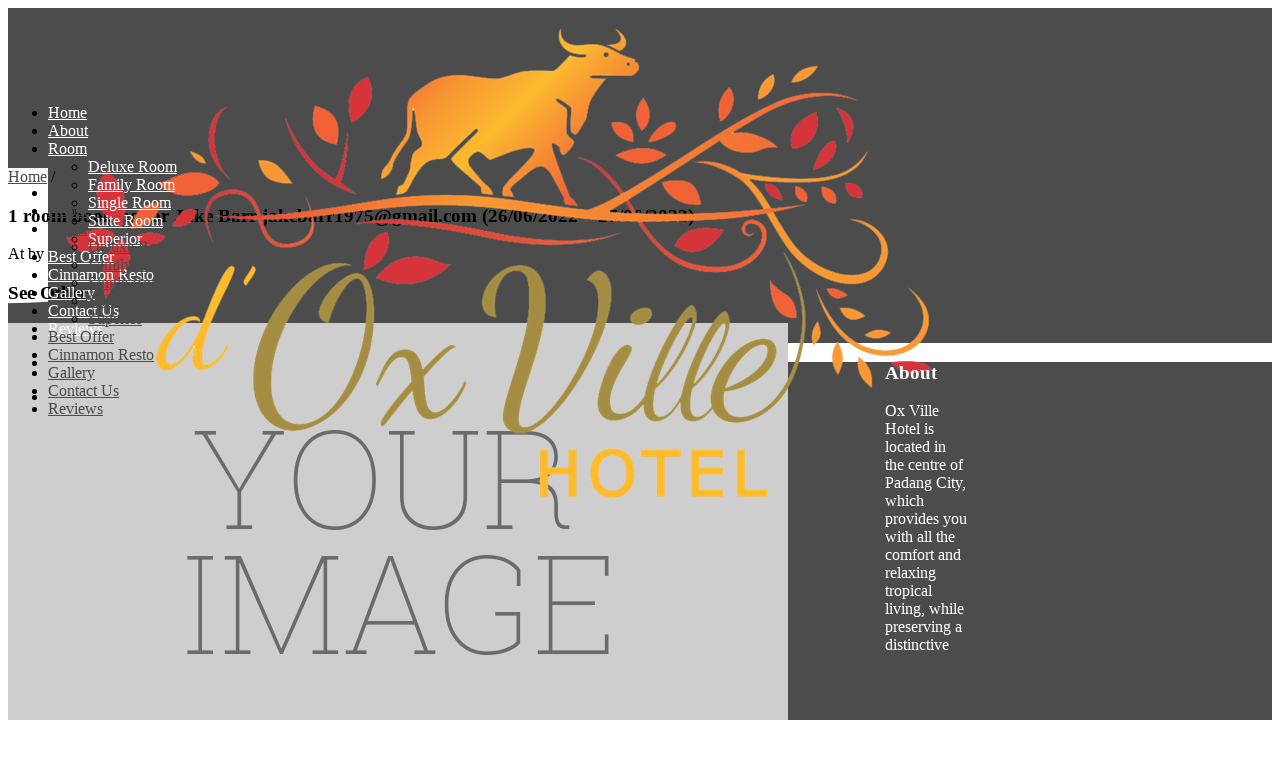

--- FILE ---
content_type: text/html; charset=UTF-8
request_url: https://oxvillehotel.com/reservation/1-room-booking-for-jake-barr-jakebarr1975gmail-com-26-06-2022-27-06-2022/
body_size: 52662
content:
<!DOCTYPE html><html class="no-js" lang="en-US"><head><script data-no-optimize="1">var litespeed_docref=sessionStorage.getItem("litespeed_docref");litespeed_docref&&(Object.defineProperty(document,"referrer",{get:function(){return litespeed_docref}}),sessionStorage.removeItem("litespeed_docref"));</script> <meta http-equiv="Content-Type" content="text/html; charset=UTF-8" /><meta name="viewport" content="width=device-width, initial-scale=1, user-scalable=no"><meta property="og:image" content=""><title>1 room booking for Jake Barr jakebarr1975@gmail.com (26/06/2022 &#8211; 27/06/2022) | Ox Ville Hotel</title><link rel="Shortcut Icon" type="image/x-icon" href="" /><link rel="alternate" type="application/rss+xml" title="Ox Ville Hotel RSS Feed" href="https://oxvillehotel.com/feed/" /><link rel="alternate" type="application/atom+xml" title="Ox Ville Hotel Atom Feed" href="https://oxvillehotel.com/feed/atom/" /><link rel="pingback" href="https://oxvillehotel.com/xmlrpc.php" /><meta name='robots' content='max-image-preview:large' /><style>img:is([sizes="auto" i], [sizes^="auto," i]) { contain-intrinsic-size: 3000px 1500px }</style><link data-optimized="2" rel="stylesheet" href="https://oxvillehotel.com/wp-content/litespeed/css/d41d8cd98f00b204e9800998ecf8427e.css?ver=b780b" /><style id='classic-theme-styles-inline-css' type='text/css'>/*! This file is auto-generated */
.wp-block-button__link{color:#fff;background-color:#32373c;border-radius:9999px;box-shadow:none;text-decoration:none;padding:calc(.667em + 2px) calc(1.333em + 2px);font-size:1.125em}.wp-block-file__button{background:#32373c;color:#fff;text-decoration:none}</style><style id='global-styles-inline-css' type='text/css'>:root{--wp--preset--aspect-ratio--square: 1;--wp--preset--aspect-ratio--4-3: 4/3;--wp--preset--aspect-ratio--3-4: 3/4;--wp--preset--aspect-ratio--3-2: 3/2;--wp--preset--aspect-ratio--2-3: 2/3;--wp--preset--aspect-ratio--16-9: 16/9;--wp--preset--aspect-ratio--9-16: 9/16;--wp--preset--color--black: #000000;--wp--preset--color--cyan-bluish-gray: #abb8c3;--wp--preset--color--white: #ffffff;--wp--preset--color--pale-pink: #f78da7;--wp--preset--color--vivid-red: #cf2e2e;--wp--preset--color--luminous-vivid-orange: #ff6900;--wp--preset--color--luminous-vivid-amber: #fcb900;--wp--preset--color--light-green-cyan: #7bdcb5;--wp--preset--color--vivid-green-cyan: #00d084;--wp--preset--color--pale-cyan-blue: #8ed1fc;--wp--preset--color--vivid-cyan-blue: #0693e3;--wp--preset--color--vivid-purple: #9b51e0;--wp--preset--gradient--vivid-cyan-blue-to-vivid-purple: linear-gradient(135deg,rgba(6,147,227,1) 0%,rgb(155,81,224) 100%);--wp--preset--gradient--light-green-cyan-to-vivid-green-cyan: linear-gradient(135deg,rgb(122,220,180) 0%,rgb(0,208,130) 100%);--wp--preset--gradient--luminous-vivid-amber-to-luminous-vivid-orange: linear-gradient(135deg,rgba(252,185,0,1) 0%,rgba(255,105,0,1) 100%);--wp--preset--gradient--luminous-vivid-orange-to-vivid-red: linear-gradient(135deg,rgba(255,105,0,1) 0%,rgb(207,46,46) 100%);--wp--preset--gradient--very-light-gray-to-cyan-bluish-gray: linear-gradient(135deg,rgb(238,238,238) 0%,rgb(169,184,195) 100%);--wp--preset--gradient--cool-to-warm-spectrum: linear-gradient(135deg,rgb(74,234,220) 0%,rgb(151,120,209) 20%,rgb(207,42,186) 40%,rgb(238,44,130) 60%,rgb(251,105,98) 80%,rgb(254,248,76) 100%);--wp--preset--gradient--blush-light-purple: linear-gradient(135deg,rgb(255,206,236) 0%,rgb(152,150,240) 100%);--wp--preset--gradient--blush-bordeaux: linear-gradient(135deg,rgb(254,205,165) 0%,rgb(254,45,45) 50%,rgb(107,0,62) 100%);--wp--preset--gradient--luminous-dusk: linear-gradient(135deg,rgb(255,203,112) 0%,rgb(199,81,192) 50%,rgb(65,88,208) 100%);--wp--preset--gradient--pale-ocean: linear-gradient(135deg,rgb(255,245,203) 0%,rgb(182,227,212) 50%,rgb(51,167,181) 100%);--wp--preset--gradient--electric-grass: linear-gradient(135deg,rgb(202,248,128) 0%,rgb(113,206,126) 100%);--wp--preset--gradient--midnight: linear-gradient(135deg,rgb(2,3,129) 0%,rgb(40,116,252) 100%);--wp--preset--font-size--small: 13px;--wp--preset--font-size--medium: 20px;--wp--preset--font-size--large: 36px;--wp--preset--font-size--x-large: 42px;--wp--preset--spacing--20: 0.44rem;--wp--preset--spacing--30: 0.67rem;--wp--preset--spacing--40: 1rem;--wp--preset--spacing--50: 1.5rem;--wp--preset--spacing--60: 2.25rem;--wp--preset--spacing--70: 3.38rem;--wp--preset--spacing--80: 5.06rem;--wp--preset--shadow--natural: 6px 6px 9px rgba(0, 0, 0, 0.2);--wp--preset--shadow--deep: 12px 12px 50px rgba(0, 0, 0, 0.4);--wp--preset--shadow--sharp: 6px 6px 0px rgba(0, 0, 0, 0.2);--wp--preset--shadow--outlined: 6px 6px 0px -3px rgba(255, 255, 255, 1), 6px 6px rgba(0, 0, 0, 1);--wp--preset--shadow--crisp: 6px 6px 0px rgba(0, 0, 0, 1);}:where(.is-layout-flex){gap: 0.5em;}:where(.is-layout-grid){gap: 0.5em;}body .is-layout-flex{display: flex;}.is-layout-flex{flex-wrap: wrap;align-items: center;}.is-layout-flex > :is(*, div){margin: 0;}body .is-layout-grid{display: grid;}.is-layout-grid > :is(*, div){margin: 0;}:where(.wp-block-columns.is-layout-flex){gap: 2em;}:where(.wp-block-columns.is-layout-grid){gap: 2em;}:where(.wp-block-post-template.is-layout-flex){gap: 1.25em;}:where(.wp-block-post-template.is-layout-grid){gap: 1.25em;}.has-black-color{color: var(--wp--preset--color--black) !important;}.has-cyan-bluish-gray-color{color: var(--wp--preset--color--cyan-bluish-gray) !important;}.has-white-color{color: var(--wp--preset--color--white) !important;}.has-pale-pink-color{color: var(--wp--preset--color--pale-pink) !important;}.has-vivid-red-color{color: var(--wp--preset--color--vivid-red) !important;}.has-luminous-vivid-orange-color{color: var(--wp--preset--color--luminous-vivid-orange) !important;}.has-luminous-vivid-amber-color{color: var(--wp--preset--color--luminous-vivid-amber) !important;}.has-light-green-cyan-color{color: var(--wp--preset--color--light-green-cyan) !important;}.has-vivid-green-cyan-color{color: var(--wp--preset--color--vivid-green-cyan) !important;}.has-pale-cyan-blue-color{color: var(--wp--preset--color--pale-cyan-blue) !important;}.has-vivid-cyan-blue-color{color: var(--wp--preset--color--vivid-cyan-blue) !important;}.has-vivid-purple-color{color: var(--wp--preset--color--vivid-purple) !important;}.has-black-background-color{background-color: var(--wp--preset--color--black) !important;}.has-cyan-bluish-gray-background-color{background-color: var(--wp--preset--color--cyan-bluish-gray) !important;}.has-white-background-color{background-color: var(--wp--preset--color--white) !important;}.has-pale-pink-background-color{background-color: var(--wp--preset--color--pale-pink) !important;}.has-vivid-red-background-color{background-color: var(--wp--preset--color--vivid-red) !important;}.has-luminous-vivid-orange-background-color{background-color: var(--wp--preset--color--luminous-vivid-orange) !important;}.has-luminous-vivid-amber-background-color{background-color: var(--wp--preset--color--luminous-vivid-amber) !important;}.has-light-green-cyan-background-color{background-color: var(--wp--preset--color--light-green-cyan) !important;}.has-vivid-green-cyan-background-color{background-color: var(--wp--preset--color--vivid-green-cyan) !important;}.has-pale-cyan-blue-background-color{background-color: var(--wp--preset--color--pale-cyan-blue) !important;}.has-vivid-cyan-blue-background-color{background-color: var(--wp--preset--color--vivid-cyan-blue) !important;}.has-vivid-purple-background-color{background-color: var(--wp--preset--color--vivid-purple) !important;}.has-black-border-color{border-color: var(--wp--preset--color--black) !important;}.has-cyan-bluish-gray-border-color{border-color: var(--wp--preset--color--cyan-bluish-gray) !important;}.has-white-border-color{border-color: var(--wp--preset--color--white) !important;}.has-pale-pink-border-color{border-color: var(--wp--preset--color--pale-pink) !important;}.has-vivid-red-border-color{border-color: var(--wp--preset--color--vivid-red) !important;}.has-luminous-vivid-orange-border-color{border-color: var(--wp--preset--color--luminous-vivid-orange) !important;}.has-luminous-vivid-amber-border-color{border-color: var(--wp--preset--color--luminous-vivid-amber) !important;}.has-light-green-cyan-border-color{border-color: var(--wp--preset--color--light-green-cyan) !important;}.has-vivid-green-cyan-border-color{border-color: var(--wp--preset--color--vivid-green-cyan) !important;}.has-pale-cyan-blue-border-color{border-color: var(--wp--preset--color--pale-cyan-blue) !important;}.has-vivid-cyan-blue-border-color{border-color: var(--wp--preset--color--vivid-cyan-blue) !important;}.has-vivid-purple-border-color{border-color: var(--wp--preset--color--vivid-purple) !important;}.has-vivid-cyan-blue-to-vivid-purple-gradient-background{background: var(--wp--preset--gradient--vivid-cyan-blue-to-vivid-purple) !important;}.has-light-green-cyan-to-vivid-green-cyan-gradient-background{background: var(--wp--preset--gradient--light-green-cyan-to-vivid-green-cyan) !important;}.has-luminous-vivid-amber-to-luminous-vivid-orange-gradient-background{background: var(--wp--preset--gradient--luminous-vivid-amber-to-luminous-vivid-orange) !important;}.has-luminous-vivid-orange-to-vivid-red-gradient-background{background: var(--wp--preset--gradient--luminous-vivid-orange-to-vivid-red) !important;}.has-very-light-gray-to-cyan-bluish-gray-gradient-background{background: var(--wp--preset--gradient--very-light-gray-to-cyan-bluish-gray) !important;}.has-cool-to-warm-spectrum-gradient-background{background: var(--wp--preset--gradient--cool-to-warm-spectrum) !important;}.has-blush-light-purple-gradient-background{background: var(--wp--preset--gradient--blush-light-purple) !important;}.has-blush-bordeaux-gradient-background{background: var(--wp--preset--gradient--blush-bordeaux) !important;}.has-luminous-dusk-gradient-background{background: var(--wp--preset--gradient--luminous-dusk) !important;}.has-pale-ocean-gradient-background{background: var(--wp--preset--gradient--pale-ocean) !important;}.has-electric-grass-gradient-background{background: var(--wp--preset--gradient--electric-grass) !important;}.has-midnight-gradient-background{background: var(--wp--preset--gradient--midnight) !important;}.has-small-font-size{font-size: var(--wp--preset--font-size--small) !important;}.has-medium-font-size{font-size: var(--wp--preset--font-size--medium) !important;}.has-large-font-size{font-size: var(--wp--preset--font-size--large) !important;}.has-x-large-font-size{font-size: var(--wp--preset--font-size--x-large) !important;}
:where(.wp-block-post-template.is-layout-flex){gap: 1.25em;}:where(.wp-block-post-template.is-layout-grid){gap: 1.25em;}
:where(.wp-block-columns.is-layout-flex){gap: 2em;}:where(.wp-block-columns.is-layout-grid){gap: 2em;}
:root :where(.wp-block-pullquote){font-size: 1.5em;line-height: 1.6;}</style> <script type="litespeed/javascript" data-src="https://oxvillehotel.com/wp-includes/js/jquery/jquery.min.js" id="jquery-core-js"></script> <link rel="https://api.w.org/" href="https://oxvillehotel.com/wp-json/" /><link rel="EditURI" type="application/rsd+xml" title="RSD" href="https://oxvillehotel.com/xmlrpc.php?rsd" /><link rel="canonical" href="https://oxvillehotel.com/reservation/1-room-booking-for-jake-barr-jakebarr1975gmail-com-26-06-2022-27-06-2022/" /><link rel='shortlink' href='https://oxvillehotel.com/?p=241' /><link rel="alternate" title="oEmbed (JSON)" type="application/json+oembed" href="https://oxvillehotel.com/wp-json/oembed/1.0/embed?url=https%3A%2F%2Foxvillehotel.com%2Freservation%2F1-room-booking-for-jake-barr-jakebarr1975gmail-com-26-06-2022-27-06-2022%2F" /><link rel="alternate" title="oEmbed (XML)" type="text/xml+oembed" href="https://oxvillehotel.com/wp-json/oembed/1.0/embed?url=https%3A%2F%2Foxvillehotel.com%2Freservation%2F1-room-booking-for-jake-barr-jakebarr1975gmail-com-26-06-2022-27-06-2022%2F&#038;format=xml" /><meta name="generator" content="Redux 4.5.8" /><script type="litespeed/javascript" data-src="//oxvillehotel.com/?wordfence_syncAttackData=1768985391.3242"></script><link rel="Shortcut Icon" type="image/x-icon" href="https://oxvillehotel.com/wp-content/uploads/2020/01/logo.png" /><style type="text/css">.room .post-style-entry {
    height: 150px;
}

.facilities .column-image {
    width: 80px;
    margin: auto;
}

section#pk_widget_support-2 a {
    color: white;
}

input.saka-btn.availability {
    font-size: 12px;
}

th.dow {
    padding: 10px !important;
    cursor: pointer;
}

th.switch {
    text-align: center;
    cursor: pointer;
}

td.day.disabled.old, td.day.disabled, th.prev, th.next, td.day, td.day.active, td.day.new {
    cursor: pointer;
}

.meeting p {
    padding-top: 10px;
}                .menu li li a, .menu ul ul, .menu li li li a {width:215px;}.header-info .social-media, .action-bar .social-media, .menu-side .social-media { width:105px;}.action-bar { background:#000; }.action-bar .contact-action .phone, .action-bar .contact-action .phone a, .action-bar .contact-action .email, .action-bar .contact-action .email a, .action-bar .social-media li .social-icon { color:#ccc;}.action-bar .contact-action .phone a:hover, .action-bar .contact-action .email a:hover, .action-bar .social-media li .social-icon:hover {color:#fff; }.social-media li .social-icon, nav.nav-container, .menu ul, .menu ul ul, .menu li , .mm-menu, .menu li.current-menu-item, .menu li.current-menu-ancestor, .menu li li, nav.menu-transparent .menu li li, .post-wrap-title, .blog-layout .blog-button a, .blog-layout .blog-button a:hover, .sidebar .widget h3, .sidebar .widget h3.widget-news span, table#pk-table tbody td:first-child, .scrollup, .footer-copyright, #according .panel-default>.panel-heading, #according .panel-default>.panel-heading+.panel-collapse>.panel-body, .post-badge .badge, .post-price .price-box-active, .post-button a, .scrollup, .footer, .footer-section .widget h3.widget-news span, .post-style-4 .post-style-entry, .post-style-4 .post-price, .post-style-8 .post-style-bottom, .post-style-8 .post-price, .sticky-contact-default, #commentform input#submit, .builder-price .price-header .price-title { background:#4c4c4c; }.builder-price .price-box-column { border: 1px solid #4c4c4c; }.builder-price .price-header, .builder-price .price-desc { background: #FFF; }.sticky-wrapper a{ box-shadow: 0px 5px 10px rgba(0,0,0,0.3); }.menu li:hover, .menu li li:hover, nav.menu-transparent .menu li li:hover, .post-button a:hover, .item-paging a:hover, .pagenavi a:hover, .item-paging a.jp-current, .pagenavi span.current, #commentform input#submit:hover { background:#686868; }.post-button a:hover {color : #FFF }a, .breadcrumb-wrapper a, a.comment-edit-link, .post-meta a, .post-entry a, .accordion .panel-default .panel-heading .fa, a.metadata, a.metadata:visited, .post-entry ul li:before, input[type="checkbox"]:checked:before, .related-title a, .blog-layout h2.post-title a, .blog-post h2.post-title a, .blog-layout .blog-button a, .blog-post .blog-button a, .sidebar .widget a, .textwidget a, .post-style h2.post-title a, .item-paging a, .pagenavi a, .header-aside-2 .header-cart:hover, .builder-price .price-header .price-style { color:#4c4c4c; }a:hover, .breadcrumb-wrapper a:hover, a.comment-edit-link:hover, .post-meta a:hover, .post-entry a:hover, .accordion .panel-default .panel-heading a:hover .fa, a.metadata:hover, a.comment-edit-link:hover, .related-title a:hover, .blog-layout h2.post-title a:hover, .blog-post h2.post-title a:hover, .blog-layout .blog-button a:hover, .sidebar .widget a:hover, .textwidget a:hover, .post-style h2.post-title a:hover { color:#686868; text-decoration:none; }.action-bar .contact-action .phone, .action-bar .contact-action .phone a, .action-bar .contact-action .email, .action-bar .contact-action .email a, .action-bar .social-media li .social-icon,
.action-bar .contact-action .phone a:hover, .action-bar .contact-action .email a:hover, .action-bar .social-media li .social-icon:hover, .header-tagline, .social-media li .social-icon, .menu li.current-menu-item a, .menu li.current-menu-ancestor a, .menu li a, .mm-menu, .mm-navbar a,
.menu li a:hover, .menu li li a, .menu li li a:hover, input[type="submit"], button, input[type="submit"]:hover, button:hover, #commentform input#submit, .sidebar .widget h3, .sidebar .widget h3.widget-news, .footer-section h3, .footer-section .widget h3, .footer-section .widget a, .footer-section .widget-date, .scrollup, .footer-section .widget ul li:before, .footer-copyright a, .footer-description, #according .panel-default>.panel-heading, #according .panel-default>.panel-heading+.panel-collapse>.panel-body, .scrollup, .item-paging a:hover, .pagenavi a:hover, .item-paging a.jp-current, .pagenavi span.current, .footer, .builder-price .price-header .price-title { color:#ffffff; }.reservation-details h3 {color:#4c4c4c;}.mm-menu .mm-btn:after, .sidebar .widget h3, .sidebar .widget h3.widget-news, .item-paging a, .pagenavi a, .pagenavi a:link, .pagenavi a:hover, .item-paging a.jp-current, .pagenavi span.current, .reservation-details h3, .footer-section .widget h3.widget-news { border-color:#4c4c4c; }input[type="submit"], button, .saka-btn {background:#4c4c4c; border:none;}input[type="submit"]:hover, button:hover, .saka-btn:hover {background:#686868;}@media (max-width: 992px){ nav.menu-transparent { background:#4c4c4c !important; }}.footer-wrapper.layout-full-width .container {width:960px;}.footer-divider {background-image:url("https://oxvillehotel.com/wp-content/uploads/2020/01/FT.png");background-repeat:no-repeat;background-position:center top;padding-top:175px;}.post-entry ul li:before{content:"\f101"}.sidebar .widget ul li:before{content:"\f101"}.footer-section .widget ul li:before, .footer-section-widget ul li:before{content:"\f101"}.layout-boxed { max-width:1000px; width:1000px; }.layout-full-width .container { width:calc(100% - 90px); }.header-aside-2 .header-info-wrapper, .header-aside-1 .logo{ height:150px; }.header-aside-1 .logo { width:200px; }.nav-menu .logo .logo-item { width:200px; }.nav-menu .logo { height:80px; }.nav-wrapper, .menu li a, .nav-menu-mobile .mobile-menu .nav-toggle { height:80px; }.item-column {}.aside { display:block; float:right; }.section { float:left; }.sidebar .widget h3 { text-align:left; }.widget .social-media {width:250px;}</style><style type="text/css"></style></head><body class="wp-singular reservation-template-default single single-reservation postid-241 wp-theme-sakahotel"><div id="wrapper" class="wrapper-side-left"><nav class="nav-container menu-side menu-left visible-md visible-lg menu-scroll"><div class="nav-wrapper content_animate slide"><div class="visible-md visible-lg nav-menu"><div class="logo">
<a rel="home" href="https://oxvillehotel.com/"><div class="logo-item"><img data-lazyloaded="1" src="[data-uri]" width="979" height="511" data-src="https://oxvillehotel.com/wp-content/uploads/2020/01/logo.png" alt="Logo"></div>                    </a></div><div class="primary-menu-container"><ul id="menu" class="menu"><li id="menu-item-11" class="menu-item menu-item-type-post_type menu-item-object-page menu-item-home menu-item-11 one-page-menu"><a href="https://oxvillehotel.com/"><span>Home</span></a></li><li id="menu-item-80" class="menu-item menu-item-type-post_type menu-item-object-page menu-item-80 one-page-menu"><a href="https://oxvillehotel.com/about/"><span>About</span></a></li><li id="menu-item-83" class="menu-item menu-item-type-taxonomy menu-item-object-accomodation_category menu-item-has-children menu-item-83 one-page-menu"><a href="https://oxvillehotel.com/c-accomodation/room/"><span>Room<b class="arrow"></b></span></a><ul class="sub-menu"><li id="menu-item-88" class="menu-item menu-item-type-post_type menu-item-object-accomodation menu-item-88 one-page-menu"><a href="https://oxvillehotel.com/deluxe-room/"><span>Deluxe Room</span></a></li><li id="menu-item-87" class="menu-item menu-item-type-post_type menu-item-object-accomodation menu-item-87 one-page-menu"><a href="https://oxvillehotel.com/family-room/"><span>Family Room</span></a></li><li id="menu-item-84" class="menu-item menu-item-type-post_type menu-item-object-accomodation menu-item-84 one-page-menu"><a href="https://oxvillehotel.com/single-room-2/"><span>Single Room</span></a></li><li id="menu-item-86" class="menu-item menu-item-type-post_type menu-item-object-accomodation menu-item-86 one-page-menu"><a href="https://oxvillehotel.com/suite-room/"><span>Suite Room</span></a></li><li id="menu-item-85" class="menu-item menu-item-type-post_type menu-item-object-accomodation menu-item-85 one-page-menu"><a href="https://oxvillehotel.com/superior/"><span>Superior</span></a></li></ul></li><li id="menu-item-94" class="menu-item menu-item-type-taxonomy menu-item-object-category menu-item-94 one-page-menu"><a href="https://oxvillehotel.com/category/best-offer/"><span>Best Offer</span></a></li><li id="menu-item-96" class="menu-item menu-item-type-post_type menu-item-object-page menu-item-96 one-page-menu"><a href="https://oxvillehotel.com/cinnamon-resto-poolside-cafe/"><span>Cinnamon Resto</span></a></li><li id="menu-item-89" class="menu-item menu-item-type-post_type menu-item-object-page menu-item-89 one-page-menu"><a href="https://oxvillehotel.com/gallery/"><span>Gallery</span></a></li><li id="menu-item-92" class="menu-item menu-item-type-post_type menu-item-object-page menu-item-92 one-page-menu"><a href="https://oxvillehotel.com/contact-us/"><span>Contact Us</span></a></li><li id="menu-item-77" class="menu-item menu-item-type-post_type menu-item-object-page menu-item-77 one-page-menu"><a href="https://oxvillehotel.com/reviews/"><span>Reviews</span></a></li></ul></div><ul class="social-media"><li>
<a href="https://www.facebook.com/oxville.padang"><div class="social-icon facebook">
<i class="fa fa-facebook"></i></div>
</a></li><li>
<a href=" https://www.instagram.com/oxvillehotel/"><div class="social-icon instagram">
<i class="fa fa-instagram"></i></div>
</a></li><div class="clear clearfix"></div></ul></div></div></nav><nav class="nav-container layout-full-width visible-xs visible-sm nav-menu-mobile"><div class="nav-wrapper content_animate slide"><div class="container"><div class="col-md-12">
<a href="#nav-menu" class="mobile-menu "><div class="nav-toggle">Menu</div></a><aside id="nav-menu"><div class="menu-mobile"><ul id="menu-primary-menu" class="menu-mobile"><li class="menu-item menu-item-type-post_type menu-item-object-page menu-item-home menu-item-11 one-page-menu"><a href="https://oxvillehotel.com/">Home</a></li><li class="menu-item menu-item-type-post_type menu-item-object-page menu-item-80 one-page-menu"><a href="https://oxvillehotel.com/about/">About</a></li><li class="menu-item menu-item-type-taxonomy menu-item-object-accomodation_category menu-item-has-children menu-item-83 one-page-menu"><a href="https://oxvillehotel.com/c-accomodation/room/">Room</a><ul class="sub-menu"><li class="menu-item menu-item-type-post_type menu-item-object-accomodation menu-item-88 one-page-menu"><a href="https://oxvillehotel.com/deluxe-room/">Deluxe Room</a></li><li class="menu-item menu-item-type-post_type menu-item-object-accomodation menu-item-87 one-page-menu"><a href="https://oxvillehotel.com/family-room/">Family Room</a></li><li class="menu-item menu-item-type-post_type menu-item-object-accomodation menu-item-84 one-page-menu"><a href="https://oxvillehotel.com/single-room-2/">Single Room</a></li><li class="menu-item menu-item-type-post_type menu-item-object-accomodation menu-item-86 one-page-menu"><a href="https://oxvillehotel.com/suite-room/">Suite Room</a></li><li class="menu-item menu-item-type-post_type menu-item-object-accomodation menu-item-85 one-page-menu"><a href="https://oxvillehotel.com/superior/">Superior</a></li></ul></li><li class="menu-item menu-item-type-taxonomy menu-item-object-category menu-item-94 one-page-menu"><a href="https://oxvillehotel.com/category/best-offer/">Best Offer</a></li><li class="menu-item menu-item-type-post_type menu-item-object-page menu-item-96 one-page-menu"><a href="https://oxvillehotel.com/cinnamon-resto-poolside-cafe/">Cinnamon Resto</a></li><li class="menu-item menu-item-type-post_type menu-item-object-page menu-item-89 one-page-menu"><a href="https://oxvillehotel.com/gallery/">Gallery</a></li><li class="menu-item menu-item-type-post_type menu-item-object-page menu-item-92 one-page-menu"><a href="https://oxvillehotel.com/contact-us/">Contact Us</a></li><li class="menu-item menu-item-type-post_type menu-item-object-page menu-item-77 one-page-menu"><a href="https://oxvillehotel.com/reviews/">Reviews</a></li></ul></div></aside></div></div></div></nav><div class="wrap-container layout-full-width"> <script type="litespeed/javascript">jQuery(function($){$(window).load(function(){$('#general_slider').nivoSlider({effect:'fade',animSpeed:500,pauseTime:3000,controlNav:!1,directionNav:!1,prevText:'',nextText:'',})})})</script> <div class="wrapper-content container post-241 reservation type-reservation status-publish hentry" id="post-241"><section class="col-md-9 section "><article class="post-content"><div class="breadcrumb"><div class="breadcrumb-wrapper"><a href="https://oxvillehotel.com">Home</a> /</div></div><h1 class="post-title">1 room booking for Jake Barr jakebarr1975@gmail.com (26/06/2022 &#8211; 27/06/2022)</h1><div class="post-meta"><div class="post-author">
At  by</div></div><div class="post-entry"></div><div class="clear"></div><div class="tags"></div></article><div class="related-post"><div class="row"><div class="col-md-12"><h3>See Other</h3></div><div class="related-entry col-md-3 col-sm-3"><div class="related-thumb">
<a href="https://oxvillehotel.com/reservation/2-room-booking-for-erik-nelson-surfexilesgmail-com-12-08-2022-13-08-2022/" title="2 room booking for Erik Nelson surfexiles@gmail.com (12/08/2022 &#8211; 13/08/2022)">
<img data-lazyloaded="1" src="[data-uri]" width="780" height="439" alt="Saka Default Image" title="Saka Default Image"
data-src="https://oxvillehotel.com/wp-content/themes/sakahotel/images/no-image.png" />
</a></div><h2 class="related-title"><a href="https://oxvillehotel.com/reservation/2-room-booking-for-erik-nelson-surfexilesgmail-com-12-08-2022-13-08-2022/">2 room booking for Erik Nelson surfexiles@gmail.com (12/08/2022 &#8211; 13/08/2022)</a></h2></div><div class="related-entry col-md-3 col-sm-3"><div class="related-thumb">
<a href="https://oxvillehotel.com/reservation/0-room-booking-for-tes-the_portcliffhanger-com-20-06-2022-21-06-2022/" title="0 room booking for tes the_port@cliffhanger.com (20/06/2022 &#8211; 21/06/2022)">
<img data-lazyloaded="1" src="[data-uri]" width="780" height="439" alt="Saka Default Image" title="Saka Default Image"
data-src="https://oxvillehotel.com/wp-content/themes/sakahotel/images/no-image.png" />
</a></div><h2 class="related-title"><a href="https://oxvillehotel.com/reservation/0-room-booking-for-tes-the_portcliffhanger-com-20-06-2022-21-06-2022/">0 room booking for tes the_port@cliffhanger.com (20/06/2022 &#8211; 21/06/2022)</a></h2></div><div class="related-entry col-md-3 col-sm-3"><div class="related-thumb">
<a href="https://oxvillehotel.com/reservation/1-room-booking-for-mark-hondros-mahondrosyahoo-com-08-03-2023-09-03-2023/" title="1 room booking for Mark Hondros mahondros@yahoo.com (08/03/2023 &#8211; 09/03/2023)">
<img data-lazyloaded="1" src="[data-uri]" width="780" height="439" alt="Saka Default Image" title="Saka Default Image"
data-src="https://oxvillehotel.com/wp-content/themes/sakahotel/images/no-image.png" />
</a></div><h2 class="related-title"><a href="https://oxvillehotel.com/reservation/1-room-booking-for-mark-hondros-mahondrosyahoo-com-08-03-2023-09-03-2023/">1 room booking for Mark Hondros mahondros@yahoo.com (08/03/2023 &#8211; 09/03/2023)</a></h2></div><div class="related-entry col-md-3 col-sm-3"><div class="related-thumb">
<a href="https://oxvillehotel.com/reservation/1-room-booking-for-raffaele-papantuono-13-08-2022-15-08-2022/" title="1 room booking for RAFFAELE PAPANTUONO  (13/08/2022 &#8211; 15/08/2022)">
<img data-lazyloaded="1" src="[data-uri]" width="780" height="439" alt="Saka Default Image" title="Saka Default Image"
data-src="https://oxvillehotel.com/wp-content/themes/sakahotel/images/no-image.png" />
</a></div><h2 class="related-title"><a href="https://oxvillehotel.com/reservation/1-room-booking-for-raffaele-papantuono-13-08-2022-15-08-2022/">1 room booking for RAFFAELE PAPANTUONO  (13/08/2022 &#8211; 15/08/2022)</a></h2></div><div class="clear"></div></div></div><div id="comments" class="comments"><p class="nocomments"></p></div></section><aside class="col-md-3 aside"><div class="sidebar"><section id="search-2" class="widget widget_search"><div class="search"><form role="search" method="get" action="https://oxvillehotel.com/">
<label class="screen-reader-text" for="s">Search</label>
<input type="search" id="s" class="search-field" placeholder="Search" value="" name="s" />
<button type="submit"/><i class="fa fa-search" aria-hidden="true"></i></button>
<input type="hidden" name="post_type" value="product" /></form></div></section><section id="pk-social-media-2" class="widget widget_recent_entries"><h3>Social Media</h3><ul class="social-media"><li>
<a href="https://www.facebook.com/oxville.padang"><div class="social-icon facebook">
<i class="fa fa-facebook"></i></div>
</a></li><li>
<a href=" https://www.instagram.com/oxvillehotel/"><div class="social-icon instagram">
<i class="fa fa-instagram"></i></div>
</a></li><div class="clear clearfix"></div></ul></section><section id="pk_widget_support-3" class="widget pk_widget_support"><h3>Contact</h3><div class="support"><table><tr><td width='90'><b>Phone</b></td<td>:&nbsp;&nbsp;<a href='tel:+62751812999'>+62751812999</a></td></tr><tr><td width='90'><b>WhatsApp</b></td><td>:&nbsp;&nbsp;<a href='https://api.whatsapp.com/send?phone=6282140023597'>+6282140023597</a></td></tr><tr><td colspan='2' class='text-align'><a href='mailto:reservation.oxville@gmail.com'>reservation.oxville@gmail.com</a></td></tr><tr><td colspan='2' class='text-align'>JL. Kampung Sebelah No 26-28, Kota Padang, Sumatera Barat</td></tr></table></div></section><section id="pk-recent-all-post-2" class="widget widget_recent_entries"><h3>Room</h3><div class="blog-sidebar-thumbnail"><ul><li><div class="widget-post-thumb col-md-5">
<a href="https://oxvillehotel.com/single-room-2/" title="Single Room">
<img data-lazyloaded="1" src="[data-uri]" width="780" height="439" data-src="https://oxvillehotel.com/wp-content/uploads/2020/01/Single-Room-1-780x439.jpg" class="attachment-post size-post wp-post-image" alt="" decoding="async" loading="lazy" data-srcset="https://oxvillehotel.com/wp-content/uploads/2020/01/Single-Room-1-780x439.jpg 780w, https://oxvillehotel.com/wp-content/uploads/2020/01/Single-Room-1-300x169.jpg 300w, https://oxvillehotel.com/wp-content/uploads/2020/01/Single-Room-1-768x432.jpg 768w, https://oxvillehotel.com/wp-content/uploads/2020/01/Single-Room-1.jpg 1000w" data-sizes="auto, (max-width: 780px) 100vw, 780px" />                       		</a></div><div class="widget-post-content col-md-7">                    		<a href="https://oxvillehotel.com/single-room-2/" rel="bookmark" title="Permanent link to Single Room">Single Room</a></div><div class="clear clearfix"></div></li><li><div class="widget-post-thumb col-md-5">
<a href="https://oxvillehotel.com/superior/" title="Superior">
<img data-lazyloaded="1" src="[data-uri]" width="780" height="439" data-src="https://oxvillehotel.com/wp-content/uploads/2020/01/superior-780x439.jpg" class="attachment-post size-post wp-post-image" alt="" decoding="async" loading="lazy" data-srcset="https://oxvillehotel.com/wp-content/uploads/2020/01/superior-780x439.jpg 780w, https://oxvillehotel.com/wp-content/uploads/2020/01/superior-300x169.jpg 300w, https://oxvillehotel.com/wp-content/uploads/2020/01/superior-768x432.jpg 768w, https://oxvillehotel.com/wp-content/uploads/2020/01/superior.jpg 1000w" data-sizes="auto, (max-width: 780px) 100vw, 780px" />                       		</a></div><div class="widget-post-content col-md-7">                    		<a href="https://oxvillehotel.com/superior/" rel="bookmark" title="Permanent link to Superior">Superior</a></div><div class="clear clearfix"></div></li><li><div class="widget-post-thumb col-md-5">
<a href="https://oxvillehotel.com/suite-room/" title="Suite Room">
<img data-lazyloaded="1" src="[data-uri]" width="780" height="439" data-src="https://oxvillehotel.com/wp-content/uploads/2020/01/suite-780x439.jpg" class="attachment-post size-post wp-post-image" alt="" decoding="async" loading="lazy" data-srcset="https://oxvillehotel.com/wp-content/uploads/2020/01/suite-780x439.jpg 780w, https://oxvillehotel.com/wp-content/uploads/2020/01/suite-300x169.jpg 300w, https://oxvillehotel.com/wp-content/uploads/2020/01/suite-768x432.jpg 768w, https://oxvillehotel.com/wp-content/uploads/2020/01/suite.jpg 1000w" data-sizes="auto, (max-width: 780px) 100vw, 780px" />                       		</a></div><div class="widget-post-content col-md-7">                    		<a href="https://oxvillehotel.com/suite-room/" rel="bookmark" title="Permanent link to Suite Room">Suite Room</a></div><div class="clear clearfix"></div></li><li><div class="widget-post-thumb col-md-5">
<a href="https://oxvillehotel.com/family-room/" title="Family Room">
<img data-lazyloaded="1" src="[data-uri]" width="780" height="439" data-src="https://oxvillehotel.com/wp-content/uploads/2020/01/family1-780x439.jpg" class="attachment-post size-post wp-post-image" alt="" decoding="async" loading="lazy" data-srcset="https://oxvillehotel.com/wp-content/uploads/2020/01/family1-780x439.jpg 780w, https://oxvillehotel.com/wp-content/uploads/2020/01/family1-300x169.jpg 300w, https://oxvillehotel.com/wp-content/uploads/2020/01/family1-768x432.jpg 768w, https://oxvillehotel.com/wp-content/uploads/2020/01/family1.jpg 1000w" data-sizes="auto, (max-width: 780px) 100vw, 780px" />                       		</a></div><div class="widget-post-content col-md-7">                    		<a href="https://oxvillehotel.com/family-room/" rel="bookmark" title="Permanent link to Family Room">Family Room</a></div><div class="clear clearfix"></div></li><li><div class="widget-post-thumb col-md-5">
<a href="https://oxvillehotel.com/deluxe-room/" title="Deluxe Room">
<img data-lazyloaded="1" src="[data-uri]" width="780" height="439" data-src="https://oxvillehotel.com/wp-content/uploads/2020/01/deluxe-780x439.jpg" class="attachment-post size-post wp-post-image" alt="" decoding="async" loading="lazy" data-srcset="https://oxvillehotel.com/wp-content/uploads/2020/01/deluxe-780x439.jpg 780w, https://oxvillehotel.com/wp-content/uploads/2020/01/deluxe-300x169.jpg 300w, https://oxvillehotel.com/wp-content/uploads/2020/01/deluxe-768x432.jpg 768w, https://oxvillehotel.com/wp-content/uploads/2020/01/deluxe.jpg 1000w" data-sizes="auto, (max-width: 780px) 100vw, 780px" />                       		</a></div><div class="widget-post-content col-md-7">                    		<a href="https://oxvillehotel.com/deluxe-room/" rel="bookmark" title="Permanent link to Deluxe Room">Deluxe Room</a></div><div class="clear clearfix"></div></li></ul></div></section></div></aside><div class="clear"></div></div></div><div class="sticky-wrapper"><div class="sticky-icon"><a href="https://api.whatsapp.com/send?phone=6282140023597" class="sticky-contact pos-sticky-whatsapp fbevent-button" data-fb-event="lead"><i class="fa fa-whatsapp"></i></a><a href="tel:+62751812999" class="sticky-contact pos-sticky-call fbevent-button" data-fb-event="lead"><i class="fa fa-phone"></i></a><a href="mailto:reservation.oxville@gmail.com" class="sticky-contact pos-sticky-email fbevent-button" data-fb-event="lead"><i class="fa fa-envelope"></i></a></div><a href="javascript:void(0);" class="sticky-contact-default"><i class="fa fa-phone" aria-hidden="true"></i>
</a></div><a href="#" class="scrollup"><i class="fa fa-angle-up"></i></a><footer class="footer-wrapper layout-full-width"><div class="footer-divider"></div><div class="footer"><div class="container"><div class="row box-footer"><div class="col-sm-4 footer-section"><section id="text-2" class="widget widget_text"><h3>About</h3><div class="textwidget"><p>Ox Ville Hotel is located in the centre of Padang City, which provides you with all the comfort and relaxing tropical living, while preserving a distinctive Minangkabau  charm in an exotic  green atmosphere. It offers  a unique and artistic design of Minangkabau’s culture. The location of the hotel is closed to Pantai Padang, where many of us  can enjoy  beautiful sunset  at  the beach. It is also 5 minutes away by walking to Sity Nurbaya bridge and about  10 minutes walk to China town where most of  the restaurants are located.</p></div></section></div><div class="col-sm-4 footer-section"><section id="pk_widget_support-2" class="widget pk_widget_support"><h3>Contact</h3><div class="support"><table><tr><td width='90'><b>Phone</b></td<td>:&nbsp;&nbsp;<a href='tel:+62751812999'>+62751812999</a></td></tr><tr><td width='90'><b>WhatsApp</b></td><td>:&nbsp;&nbsp;<a href='https://api.whatsapp.com/send?phone=6282140023597'>+6282140023597</a></td></tr><tr><td colspan='2' class='text-align'><a href='mailto:reservation.oxville@gmail.com'>reservation.oxville@gmail.com</a></td></tr><tr><td colspan='2' class='text-align'>JL. Kampung Sebelah No 26-28, Kota Padang, Sumatera Barat</td></tr></table></div></section></div><div class="col-sm-4 footer-section"><section id="pk-social-media-3" class="widget widget_recent_entries"><h3>Social Media</h3><ul class="social-media"><li>
<a href="https://www.facebook.com/oxville.padang"><div class="social-icon facebook">
<i class="fa fa-facebook"></i></div>
</a></li><li>
<a href=" https://www.instagram.com/oxvillehotel/"><div class="social-icon instagram">
<i class="fa fa-instagram"></i></div>
</a></li><div class="clear clearfix"></div></ul></section><section id="text-3" class="widget widget_text"><h3>Maps</h3><div class="textwidget"><p><iframe data-lazyloaded="1" src="about:blank" loading="lazy" data-litespeed-src="https://www.google.com/maps/embed?pb=!1m18!1m12!1m3!1d4883.063531053061!2d100.35439928763472!3d-0.9615270752473932!2m3!1f0!2f0!3f0!3m2!1i1024!2i768!4f13.1!3m3!1m2!1s0x2fd4b956785dee2b%3A0x8fe6e861ada14598!2sd&#39;Ox%20Ville%20Hotel!5e0!3m2!1sid!2sid!4v1580535063536!5m2!1sid!2sid" frameborder="0" style="border:0;" allowfullscreen=""></iframe></p></div></section></div><div class="col-sm-4 footer-section"></div><div class="clear"></div></div></div></div></footer><div style="clear:both; font-size:14px; color:#ccc; padding:10px 0; text-align:center;">
Copyright &copy;2026&nbsp;Ox Ville Hotel. All Rights Reserved. Designed by</span> <a style="display:inline-block !important; color:#ccc;" href="http://www.pilarkreatif.com">Bali Web Design</a>.</div></div>
 <script type="litespeed/javascript" data-src="https://www.googletagmanager.com/gtag/js?id=UA-159640441-1"></script> <script type="litespeed/javascript">window.dataLayer=window.dataLayer||[];function gtag(){dataLayer.push(arguments)}
gtag('js',new Date());gtag('config','UA-159640441-1')</script><script type="speculationrules">{"prefetch":[{"source":"document","where":{"and":[{"href_matches":"\/*"},{"not":{"href_matches":["\/wp-*.php","\/wp-admin\/*","\/wp-content\/uploads\/*","\/wp-content\/*","\/wp-content\/plugins\/*","\/wp-content\/themes\/sakahotel\/*","\/*\\?(.+)"]}},{"not":{"selector_matches":"a[rel~=\"nofollow\"]"}},{"not":{"selector_matches":".no-prefetch, .no-prefetch a"}}]},"eagerness":"conservative"}]}</script> <script data-no-optimize="1">window.lazyLoadOptions=Object.assign({},{threshold:300},window.lazyLoadOptions||{});!function(t,e){"object"==typeof exports&&"undefined"!=typeof module?module.exports=e():"function"==typeof define&&define.amd?define(e):(t="undefined"!=typeof globalThis?globalThis:t||self).LazyLoad=e()}(this,function(){"use strict";function e(){return(e=Object.assign||function(t){for(var e=1;e<arguments.length;e++){var n,a=arguments[e];for(n in a)Object.prototype.hasOwnProperty.call(a,n)&&(t[n]=a[n])}return t}).apply(this,arguments)}function o(t){return e({},at,t)}function l(t,e){return t.getAttribute(gt+e)}function c(t){return l(t,vt)}function s(t,e){return function(t,e,n){e=gt+e;null!==n?t.setAttribute(e,n):t.removeAttribute(e)}(t,vt,e)}function i(t){return s(t,null),0}function r(t){return null===c(t)}function u(t){return c(t)===_t}function d(t,e,n,a){t&&(void 0===a?void 0===n?t(e):t(e,n):t(e,n,a))}function f(t,e){et?t.classList.add(e):t.className+=(t.className?" ":"")+e}function _(t,e){et?t.classList.remove(e):t.className=t.className.replace(new RegExp("(^|\\s+)"+e+"(\\s+|$)")," ").replace(/^\s+/,"").replace(/\s+$/,"")}function g(t){return t.llTempImage}function v(t,e){!e||(e=e._observer)&&e.unobserve(t)}function b(t,e){t&&(t.loadingCount+=e)}function p(t,e){t&&(t.toLoadCount=e)}function n(t){for(var e,n=[],a=0;e=t.children[a];a+=1)"SOURCE"===e.tagName&&n.push(e);return n}function h(t,e){(t=t.parentNode)&&"PICTURE"===t.tagName&&n(t).forEach(e)}function a(t,e){n(t).forEach(e)}function m(t){return!!t[lt]}function E(t){return t[lt]}function I(t){return delete t[lt]}function y(e,t){var n;m(e)||(n={},t.forEach(function(t){n[t]=e.getAttribute(t)}),e[lt]=n)}function L(a,t){var o;m(a)&&(o=E(a),t.forEach(function(t){var e,n;e=a,(t=o[n=t])?e.setAttribute(n,t):e.removeAttribute(n)}))}function k(t,e,n){f(t,e.class_loading),s(t,st),n&&(b(n,1),d(e.callback_loading,t,n))}function A(t,e,n){n&&t.setAttribute(e,n)}function O(t,e){A(t,rt,l(t,e.data_sizes)),A(t,it,l(t,e.data_srcset)),A(t,ot,l(t,e.data_src))}function w(t,e,n){var a=l(t,e.data_bg_multi),o=l(t,e.data_bg_multi_hidpi);(a=nt&&o?o:a)&&(t.style.backgroundImage=a,n=n,f(t=t,(e=e).class_applied),s(t,dt),n&&(e.unobserve_completed&&v(t,e),d(e.callback_applied,t,n)))}function x(t,e){!e||0<e.loadingCount||0<e.toLoadCount||d(t.callback_finish,e)}function M(t,e,n){t.addEventListener(e,n),t.llEvLisnrs[e]=n}function N(t){return!!t.llEvLisnrs}function z(t){if(N(t)){var e,n,a=t.llEvLisnrs;for(e in a){var o=a[e];n=e,o=o,t.removeEventListener(n,o)}delete t.llEvLisnrs}}function C(t,e,n){var a;delete t.llTempImage,b(n,-1),(a=n)&&--a.toLoadCount,_(t,e.class_loading),e.unobserve_completed&&v(t,n)}function R(i,r,c){var l=g(i)||i;N(l)||function(t,e,n){N(t)||(t.llEvLisnrs={});var a="VIDEO"===t.tagName?"loadeddata":"load";M(t,a,e),M(t,"error",n)}(l,function(t){var e,n,a,o;n=r,a=c,o=u(e=i),C(e,n,a),f(e,n.class_loaded),s(e,ut),d(n.callback_loaded,e,a),o||x(n,a),z(l)},function(t){var e,n,a,o;n=r,a=c,o=u(e=i),C(e,n,a),f(e,n.class_error),s(e,ft),d(n.callback_error,e,a),o||x(n,a),z(l)})}function T(t,e,n){var a,o,i,r,c;t.llTempImage=document.createElement("IMG"),R(t,e,n),m(c=t)||(c[lt]={backgroundImage:c.style.backgroundImage}),i=n,r=l(a=t,(o=e).data_bg),c=l(a,o.data_bg_hidpi),(r=nt&&c?c:r)&&(a.style.backgroundImage='url("'.concat(r,'")'),g(a).setAttribute(ot,r),k(a,o,i)),w(t,e,n)}function G(t,e,n){var a;R(t,e,n),a=e,e=n,(t=Et[(n=t).tagName])&&(t(n,a),k(n,a,e))}function D(t,e,n){var a;a=t,(-1<It.indexOf(a.tagName)?G:T)(t,e,n)}function S(t,e,n){var a;t.setAttribute("loading","lazy"),R(t,e,n),a=e,(e=Et[(n=t).tagName])&&e(n,a),s(t,_t)}function V(t){t.removeAttribute(ot),t.removeAttribute(it),t.removeAttribute(rt)}function j(t){h(t,function(t){L(t,mt)}),L(t,mt)}function F(t){var e;(e=yt[t.tagName])?e(t):m(e=t)&&(t=E(e),e.style.backgroundImage=t.backgroundImage)}function P(t,e){var n;F(t),n=e,r(e=t)||u(e)||(_(e,n.class_entered),_(e,n.class_exited),_(e,n.class_applied),_(e,n.class_loading),_(e,n.class_loaded),_(e,n.class_error)),i(t),I(t)}function U(t,e,n,a){var o;n.cancel_on_exit&&(c(t)!==st||"IMG"===t.tagName&&(z(t),h(o=t,function(t){V(t)}),V(o),j(t),_(t,n.class_loading),b(a,-1),i(t),d(n.callback_cancel,t,e,a)))}function $(t,e,n,a){var o,i,r=(i=t,0<=bt.indexOf(c(i)));s(t,"entered"),f(t,n.class_entered),_(t,n.class_exited),o=t,i=a,n.unobserve_entered&&v(o,i),d(n.callback_enter,t,e,a),r||D(t,n,a)}function q(t){return t.use_native&&"loading"in HTMLImageElement.prototype}function H(t,o,i){t.forEach(function(t){return(a=t).isIntersecting||0<a.intersectionRatio?$(t.target,t,o,i):(e=t.target,n=t,a=o,t=i,void(r(e)||(f(e,a.class_exited),U(e,n,a,t),d(a.callback_exit,e,n,t))));var e,n,a})}function B(e,n){var t;tt&&!q(e)&&(n._observer=new IntersectionObserver(function(t){H(t,e,n)},{root:(t=e).container===document?null:t.container,rootMargin:t.thresholds||t.threshold+"px"}))}function J(t){return Array.prototype.slice.call(t)}function K(t){return t.container.querySelectorAll(t.elements_selector)}function Q(t){return c(t)===ft}function W(t,e){return e=t||K(e),J(e).filter(r)}function X(e,t){var n;(n=K(e),J(n).filter(Q)).forEach(function(t){_(t,e.class_error),i(t)}),t.update()}function t(t,e){var n,a,t=o(t);this._settings=t,this.loadingCount=0,B(t,this),n=t,a=this,Y&&window.addEventListener("online",function(){X(n,a)}),this.update(e)}var Y="undefined"!=typeof window,Z=Y&&!("onscroll"in window)||"undefined"!=typeof navigator&&/(gle|ing|ro)bot|crawl|spider/i.test(navigator.userAgent),tt=Y&&"IntersectionObserver"in window,et=Y&&"classList"in document.createElement("p"),nt=Y&&1<window.devicePixelRatio,at={elements_selector:".lazy",container:Z||Y?document:null,threshold:300,thresholds:null,data_src:"src",data_srcset:"srcset",data_sizes:"sizes",data_bg:"bg",data_bg_hidpi:"bg-hidpi",data_bg_multi:"bg-multi",data_bg_multi_hidpi:"bg-multi-hidpi",data_poster:"poster",class_applied:"applied",class_loading:"litespeed-loading",class_loaded:"litespeed-loaded",class_error:"error",class_entered:"entered",class_exited:"exited",unobserve_completed:!0,unobserve_entered:!1,cancel_on_exit:!0,callback_enter:null,callback_exit:null,callback_applied:null,callback_loading:null,callback_loaded:null,callback_error:null,callback_finish:null,callback_cancel:null,use_native:!1},ot="src",it="srcset",rt="sizes",ct="poster",lt="llOriginalAttrs",st="loading",ut="loaded",dt="applied",ft="error",_t="native",gt="data-",vt="ll-status",bt=[st,ut,dt,ft],pt=[ot],ht=[ot,ct],mt=[ot,it,rt],Et={IMG:function(t,e){h(t,function(t){y(t,mt),O(t,e)}),y(t,mt),O(t,e)},IFRAME:function(t,e){y(t,pt),A(t,ot,l(t,e.data_src))},VIDEO:function(t,e){a(t,function(t){y(t,pt),A(t,ot,l(t,e.data_src))}),y(t,ht),A(t,ct,l(t,e.data_poster)),A(t,ot,l(t,e.data_src)),t.load()}},It=["IMG","IFRAME","VIDEO"],yt={IMG:j,IFRAME:function(t){L(t,pt)},VIDEO:function(t){a(t,function(t){L(t,pt)}),L(t,ht),t.load()}},Lt=["IMG","IFRAME","VIDEO"];return t.prototype={update:function(t){var e,n,a,o=this._settings,i=W(t,o);{if(p(this,i.length),!Z&&tt)return q(o)?(e=o,n=this,i.forEach(function(t){-1!==Lt.indexOf(t.tagName)&&S(t,e,n)}),void p(n,0)):(t=this._observer,o=i,t.disconnect(),a=t,void o.forEach(function(t){a.observe(t)}));this.loadAll(i)}},destroy:function(){this._observer&&this._observer.disconnect(),K(this._settings).forEach(function(t){I(t)}),delete this._observer,delete this._settings,delete this.loadingCount,delete this.toLoadCount},loadAll:function(t){var e=this,n=this._settings;W(t,n).forEach(function(t){v(t,e),D(t,n,e)})},restoreAll:function(){var e=this._settings;K(e).forEach(function(t){P(t,e)})}},t.load=function(t,e){e=o(e);D(t,e)},t.resetStatus=function(t){i(t)},t}),function(t,e){"use strict";function n(){e.body.classList.add("litespeed_lazyloaded")}function a(){console.log("[LiteSpeed] Start Lazy Load"),o=new LazyLoad(Object.assign({},t.lazyLoadOptions||{},{elements_selector:"[data-lazyloaded]",callback_finish:n})),i=function(){o.update()},t.MutationObserver&&new MutationObserver(i).observe(e.documentElement,{childList:!0,subtree:!0,attributes:!0})}var o,i;t.addEventListener?t.addEventListener("load",a,!1):t.attachEvent("onload",a)}(window,document);</script><script data-no-optimize="1">window.litespeed_ui_events=window.litespeed_ui_events||["mouseover","click","keydown","wheel","touchmove","touchstart"];var urlCreator=window.URL||window.webkitURL;function litespeed_load_delayed_js_force(){console.log("[LiteSpeed] Start Load JS Delayed"),litespeed_ui_events.forEach(e=>{window.removeEventListener(e,litespeed_load_delayed_js_force,{passive:!0})}),document.querySelectorAll("iframe[data-litespeed-src]").forEach(e=>{e.setAttribute("src",e.getAttribute("data-litespeed-src"))}),"loading"==document.readyState?window.addEventListener("DOMContentLoaded",litespeed_load_delayed_js):litespeed_load_delayed_js()}litespeed_ui_events.forEach(e=>{window.addEventListener(e,litespeed_load_delayed_js_force,{passive:!0})});async function litespeed_load_delayed_js(){let t=[];for(var d in document.querySelectorAll('script[type="litespeed/javascript"]').forEach(e=>{t.push(e)}),t)await new Promise(e=>litespeed_load_one(t[d],e));document.dispatchEvent(new Event("DOMContentLiteSpeedLoaded")),window.dispatchEvent(new Event("DOMContentLiteSpeedLoaded"))}function litespeed_load_one(t,e){console.log("[LiteSpeed] Load ",t);var d=document.createElement("script");d.addEventListener("load",e),d.addEventListener("error",e),t.getAttributeNames().forEach(e=>{"type"!=e&&d.setAttribute("data-src"==e?"src":e,t.getAttribute(e))});let a=!(d.type="text/javascript");!d.src&&t.textContent&&(d.src=litespeed_inline2src(t.textContent),a=!0),t.after(d),t.remove(),a&&e()}function litespeed_inline2src(t){try{var d=urlCreator.createObjectURL(new Blob([t.replace(/^(?:<!--)?(.*?)(?:-->)?$/gm,"$1")],{type:"text/javascript"}))}catch(e){d="data:text/javascript;base64,"+btoa(t.replace(/^(?:<!--)?(.*?)(?:-->)?$/gm,"$1"))}return d}</script><script data-no-optimize="1">var litespeed_vary=document.cookie.replace(/(?:(?:^|.*;\s*)_lscache_vary\s*\=\s*([^;]*).*$)|^.*$/,"");litespeed_vary||fetch("/wp-content/plugins/litespeed-cache/guest.vary.php",{method:"POST",cache:"no-cache",redirect:"follow"}).then(e=>e.json()).then(e=>{console.log(e),e.hasOwnProperty("reload")&&"yes"==e.reload&&(sessionStorage.setItem("litespeed_docref",document.referrer),window.location.reload(!0))});</script><script data-optimized="1" type="litespeed/javascript" data-src="https://oxvillehotel.com/wp-content/litespeed/js/d41d8cd98f00b204e9800998ecf8427e.js?ver=b780b"></script></body></html>
<!-- Page optimized by LiteSpeed Cache @2026-01-21 08:49:51 -->

<!-- Page supported by LiteSpeed Cache 7.5.0.1 on 2026-01-21 08:49:51 -->
<!-- Guest Mode -->
<!-- QUIC.cloud UCSS in queue -->